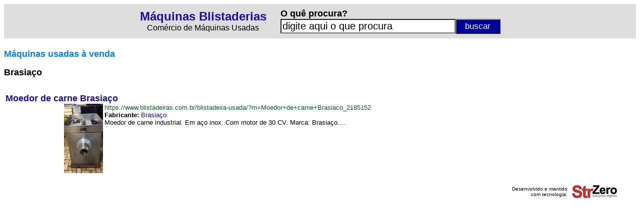

--- FILE ---
content_type: text/html
request_url: https://www.blistadeiras.com.br/fabricante/?f=Brasiaco_VSL
body_size: 2360
content:

<html lang="pt-BR">

<head>

<script async src="https://www.googletagmanager.com/gtag/js?id=UA-107677520-5"></script>
<script>
  window.dataLayer = window.dataLayer || [];
  function gtag(){dataLayer.push(arguments)};
  gtag('js', new Date());
  gtag('config', 'UA-107677520-5');
</script>

<meta http-equiv="Content-Language" content="pt-br">
<title>M�quinas Brasia�o - M�quinas Blistaderias - Comprar Vender M�quinas Blistadeiras</title>
<meta name="keywords" content="m�quinas usadas f�brica ind�stria com�rcio" />
<meta name="Description" CONTENT="Confira os melhores equipamentos e as m�quinas industriais dispon�veis no mercado da Brasia�o em M�quinas Blistaderias - Comprar Vender M�quinas Blistadeiras"/>
<link rel="preconnect" href="https://3wgo.conexaosegura.net" crossorigin />
<link rel="dns-prefetch" href="https://3wgo.conexaosegura.net">
<style type="text/css">
<!--
a.azulazuls:link    {text-decoration: none; color: #1a0dab}
a.azulazuls:hover   {text-decoration: underline; color: #1a0dab; cursor: hand}
a.azulazuls:visited {text-decoration: none; color: #1a0dab}

a.verdeverde:link    {text-decoration: none; color: #006621}
a.verdeverde:hover   {text-decoration: none; color: #006621; cursor: hand}
a.verdeverde:visited {text-decoration: none; color: #006621}

.campo_busca{border-style:8;width:650px;font-size:20px;background:#ffffff;float:left}
.botao_busca{border-style:8;background-color:#f17909;font-size:17px;color:#FFFFFF;width:90px;height:25px;cursor:pointer;float:right}

.campo_busca_topo{border-style:8;width:350px;font-size:20px;background:#ffffff;float:left}
.botao_busca_topo{border-style:8;background-color:#000099;font-size:17px;color:#FFFFFF;width:90px;height:30px;cursor:pointer;float:right}

.botao_interesse{border-style:8;background-color:#f17909;font-size:16px;color:#FFFFFF;width:400px;height:25px;cursor:pointer;}

-->
</style>
</head>

<body>

<table border="0" width="100%" cellspacing="3" cellpadding="3" bgcolor="#DDDDDD">
	<tr>
		<td>
		
<div align="center">
<table border="0">
<form action="/procurar/" name="formpesq" id="formpesq" method="GET" onsubmit="return validatorformpesqprodtopo(this);">
	<tr>
		<td>
		<p align="center"><b><font size="5" face="Arial"><a href="/" class="azulazuls">M�quinas Blistaderias</a></font></b><br>
		<font face="Arial">Com�rcio de M�quinas Usadas</font></td>
		<td width="20" nowrap></td>
		<td>
		<p align="left"><b><font face="Arial" size="4">O qu� procura?</font></b><br>
		<input class="campo_busca_topo" onblur="javascript:verificaroqueprocurainicio();" onfocus="javascript:verificaroqueprocuraclick();" name="txtpesquisa" id="txtpesquisa" type="text" value="">
		<input name="btnpesquisarprodtopo" class="botao_busca_topo" value="buscar" type="submit">
		</td>
	</tr>
</form>
</table>
</div>
		
		</td>
	</tr>
</table>
<script language="JavaScript"><!--
function validatorformpesqprodtopo(theform)
{
  theform.btnpesquisarprodtopo.disabled=true;
  if (theform.txtpesquisa.value=="" || theform.txtpesquisa.value=="digite aqui o que procura")
  {
    alert("� necess�rio preencher o campo [ O qu� procura? ]");
    theform.btnpesquisarprodtopo.disabled=false;
    theform.txtpesquisa.focus();
    return (false);
  }
  return (true);
}
// --></script>
<script language="JavaScript"> 
<!--
function verificaroqueprocurainicio()
{
if(document.formpesq.txtpesquisa.value=="")
{
document.formpesq.txtpesquisa.value="digite aqui o que procura";
}
}
// -->
</script>
<script language="JavaScript"> 
<!--
function verificaroqueprocuraclick()
{
if(document.formpesq.txtpesquisa.value=="digite aqui o que procura")
{
document.formpesq.txtpesquisa.value="";
}
}
// -->
</script>
<script language="javascript">
verificaroqueprocurainicio();
</script>
<b><font face="Arial" size="4" color="#008000"><br>
</font><font face="Arial" size="4" color="#0084F4">M�quinas usadas � venda</font></b><p>
<b><font face="Arial" size="4"> Brasia�o</font></b></p>

<table border="0" width="100%">

  <tr height="10">
    <td></td>
    <td></td>
  </tr>

  <tr>

<td colspan="2">
<table border="0" width="100%" cellpadding="0" cellspacing="0">
	<tr>
		<td colspan="3"><font face="Arial" size="4"><b><a href="/blistadeira-usada/?m=Moedor+de+carne+Brasiaco_2185152" class="azulazuls">Moedor de carne Brasia�o</a></b></font></td>
	</tr>
	<tr>
		<td width="195" nowrap align="right"><a href="/blistadeira-usada/?m=Moedor+de+carne+Brasiaco_2185152"><img border="0" alt="Moedor de carne Brasia�o" longdesc="https://www.blistadeiras.com.br/maquina-usada/?e=Moedor+de+carne+Brasiaco_2185152" src="/_fonte/foto.asp?c=251-812000&t=2" width='78' height='139'></a></td>
		<td width="3" nowrap></td>
		<td width="100%" valign="top"><font face="Arial" size="2"><a href="/blistadeira-usada/?m=Moedor+de+carne+Brasiaco_2185152" class="verdeverde">https://www.blistadeiras.com.br/blistadeira-usada/?m=Moedor+de+carne+Brasiaco_2185152</a><br><b>Fabricante:</b> <a href='/fabricante/?f=Brasiaco_VSL' class='azulazuls' target='_self'>Brasia�o</a><br>Moedor de carne industrial. Em a�o inox. Com motor de 30 CV. Marca: Brasia�o....</font></td>
	</tr>
	<tr>
        <td colspan="3" height="15" nowrap></td>
	</tr>
</table>
</td>

  </tr>
   
</table>

<div align="center">
<table border="0" width="95%" cellspacing="3" cellpadding="3">
	<tr>
		<td width="100%"><p align="right"><font size="1" face="Arial,Vedana">Desenvolvido e mantido<br>com tecnologia:</font></td>
		<td nowrap><a target="_blank" href="https://www.strzero.com.br"><img border="0" src="../_fig/strzero01.png" width="90" height="26"></a></td>
	</tr>
</table>
</div>

</body>

</html>
